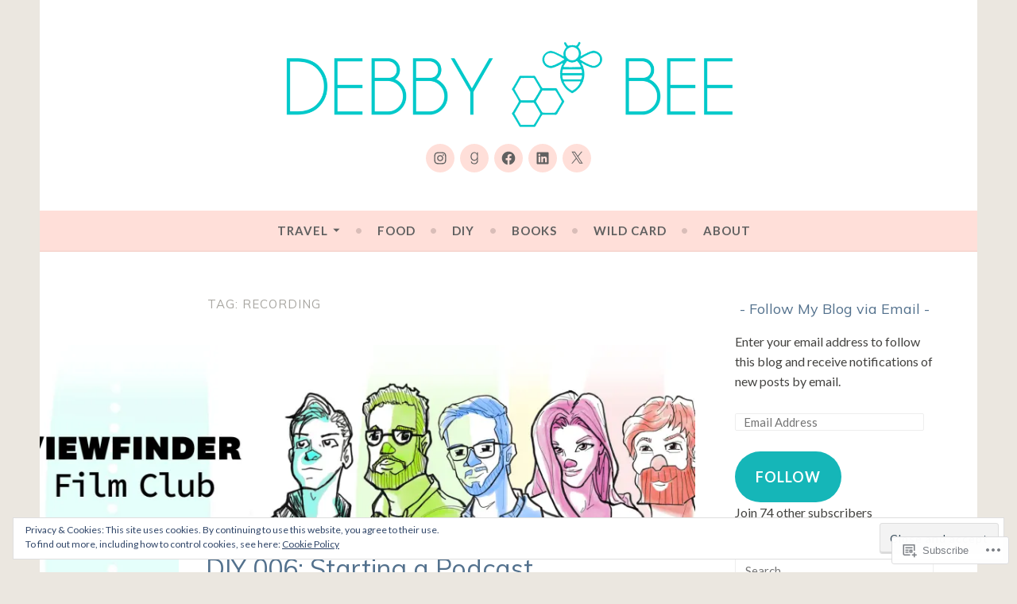

--- FILE ---
content_type: text/javascript; charset=utf-8
request_url: https://www.goodreads.com/review/custom_widget/6171226.What%20I%27m%20Reading:%20currently-reading?cover_position=&cover_size=small&num_books=5&order=d&shelf=currently-reading&sort=date_added&widget_bg_transparent=&widget_id=6171226_currently_reading
body_size: 1365
content:
  var widget_code = '  <div class=\"gr_custom_container_6171226_currently_reading\">\n    <h2 class=\"gr_custom_header_6171226_currently_reading\">\n    <a style=\"text-decoration: none;\" rel=\"nofollow\" href=\"https://www.goodreads.com/review/list/6171226-debby?shelf=currently-reading&amp;utm_medium=api&amp;utm_source=custom_widget\">What I&#39;m Reading: currently-reading<\/a>\n    <\/h2>\n      <div class=\"gr_custom_each_container_6171226_currently_reading\">\n          <div class=\"gr_custom_book_container_6171226_currently_reading\">\n            <a title=\"Hamnet\" rel=\"nofollow\" href=\"https://www.goodreads.com/review/show/8299761803?utm_medium=api&amp;utm_source=custom_widget\"><img alt=\"Hamnet\" border=\"0\" src=\"https://i.gr-assets.com/images/S/compressed.photo.goodreads.com/books/1574943819l/43890641._SY75_.jpg\" /><\/a>\n          <\/div>\n          <div class=\"gr_custom_rating_6171226_currently_reading\">\n            <span class=\" staticStars notranslate\"><img src=\"https://s.gr-assets.com/images/layout/gr_red_star_inactive.png\" /><img alt=\"\" src=\"https://s.gr-assets.com/images/layout/gr_red_star_inactive.png\" /><img alt=\"\" src=\"https://s.gr-assets.com/images/layout/gr_red_star_inactive.png\" /><img alt=\"\" src=\"https://s.gr-assets.com/images/layout/gr_red_star_inactive.png\" /><img alt=\"\" src=\"https://s.gr-assets.com/images/layout/gr_red_star_inactive.png\" /><\/span>\n          <\/div>\n          <div class=\"gr_custom_title_6171226_currently_reading\">\n            <a rel=\"nofollow\" href=\"https://www.goodreads.com/review/show/8299761803?utm_medium=api&amp;utm_source=custom_widget\">Hamnet<\/a>\n          <\/div>\n          <div class=\"gr_custom_author_6171226_currently_reading\">\n            by <a rel=\"nofollow\" href=\"https://www.goodreads.com/author/show/91236.Maggie_O_Farrell\">Maggie O\'Farrell<\/a>\n          <\/div>\n      <\/div>\n      <div class=\"gr_custom_each_container_6171226_currently_reading\">\n          <div class=\"gr_custom_book_container_6171226_currently_reading\">\n            <a title=\"Your Money or Your Life\" rel=\"nofollow\" href=\"https://www.goodreads.com/review/show/7619540919?utm_medium=api&amp;utm_source=custom_widget\"><img alt=\"Your Money or Your Life\" border=\"0\" src=\"https://i.gr-assets.com/images/S/compressed.photo.goodreads.com/books/1388257379l/78428._SY75_.jpg\" /><\/a>\n          <\/div>\n          <div class=\"gr_custom_rating_6171226_currently_reading\">\n            <span class=\" staticStars notranslate\"><img src=\"https://s.gr-assets.com/images/layout/gr_red_star_inactive.png\" /><img alt=\"\" src=\"https://s.gr-assets.com/images/layout/gr_red_star_inactive.png\" /><img alt=\"\" src=\"https://s.gr-assets.com/images/layout/gr_red_star_inactive.png\" /><img alt=\"\" src=\"https://s.gr-assets.com/images/layout/gr_red_star_inactive.png\" /><img alt=\"\" src=\"https://s.gr-assets.com/images/layout/gr_red_star_inactive.png\" /><\/span>\n          <\/div>\n          <div class=\"gr_custom_title_6171226_currently_reading\">\n            <a rel=\"nofollow\" href=\"https://www.goodreads.com/review/show/7619540919?utm_medium=api&amp;utm_source=custom_widget\">Your Money or Your Life<\/a>\n          <\/div>\n          <div class=\"gr_custom_author_6171226_currently_reading\">\n            by <a rel=\"nofollow\" href=\"https://www.goodreads.com/author/show/44528.Joe_Dominguez\">Joe Dominguez<\/a>\n          <\/div>\n      <\/div>\n      <div class=\"gr_custom_each_container_6171226_currently_reading\">\n          <div class=\"gr_custom_book_container_6171226_currently_reading\">\n            <a title=\"Nexus: A Brief History of Information Networks from the Stone Age to AI\" rel=\"nofollow\" href=\"https://www.goodreads.com/review/show/6887600128?utm_medium=api&amp;utm_source=custom_widget\"><img alt=\"Nexus: A Brief History of Information Networks from the Stone Age to AI\" border=\"0\" src=\"https://i.gr-assets.com/images/S/compressed.photo.goodreads.com/books/1706097789l/204929010._SY75_.jpg\" /><\/a>\n          <\/div>\n          <div class=\"gr_custom_rating_6171226_currently_reading\">\n            <span class=\" staticStars notranslate\"><img src=\"https://s.gr-assets.com/images/layout/gr_red_star_inactive.png\" /><img alt=\"\" src=\"https://s.gr-assets.com/images/layout/gr_red_star_inactive.png\" /><img alt=\"\" src=\"https://s.gr-assets.com/images/layout/gr_red_star_inactive.png\" /><img alt=\"\" src=\"https://s.gr-assets.com/images/layout/gr_red_star_inactive.png\" /><img alt=\"\" src=\"https://s.gr-assets.com/images/layout/gr_red_star_inactive.png\" /><\/span>\n          <\/div>\n          <div class=\"gr_custom_title_6171226_currently_reading\">\n            <a rel=\"nofollow\" href=\"https://www.goodreads.com/review/show/6887600128?utm_medium=api&amp;utm_source=custom_widget\">Nexus: A Brief History of Information Networks from the Stone Age to AI<\/a>\n          <\/div>\n          <div class=\"gr_custom_author_6171226_currently_reading\">\n            by <a rel=\"nofollow\" href=\"https://www.goodreads.com/author/show/395812.Yuval_Noah_Harari\">Yuval Noah Harari<\/a>\n          <\/div>\n      <\/div>\n      <div class=\"gr_custom_each_container_6171226_currently_reading\">\n          <div class=\"gr_custom_book_container_6171226_currently_reading\">\n            <a title=\"The Algebra of Wealth: A Simple Formula for Financial Security\" rel=\"nofollow\" href=\"https://www.goodreads.com/review/show/6833641038?utm_medium=api&amp;utm_source=custom_widget\"><img alt=\"The Algebra of Wealth: A Simple Formula for Financial Security\" border=\"0\" src=\"https://i.gr-assets.com/images/S/compressed.photo.goodreads.com/books/1707248981l/150246211._SX50_.jpg\" /><\/a>\n          <\/div>\n          <div class=\"gr_custom_rating_6171226_currently_reading\">\n            <span class=\" staticStars notranslate\"><img src=\"https://s.gr-assets.com/images/layout/gr_red_star_inactive.png\" /><img alt=\"\" src=\"https://s.gr-assets.com/images/layout/gr_red_star_inactive.png\" /><img alt=\"\" src=\"https://s.gr-assets.com/images/layout/gr_red_star_inactive.png\" /><img alt=\"\" src=\"https://s.gr-assets.com/images/layout/gr_red_star_inactive.png\" /><img alt=\"\" src=\"https://s.gr-assets.com/images/layout/gr_red_star_inactive.png\" /><\/span>\n          <\/div>\n          <div class=\"gr_custom_title_6171226_currently_reading\">\n            <a rel=\"nofollow\" href=\"https://www.goodreads.com/review/show/6833641038?utm_medium=api&amp;utm_source=custom_widget\">The Algebra of Wealth: A Simple Formula for Financial Security<\/a>\n          <\/div>\n          <div class=\"gr_custom_author_6171226_currently_reading\">\n            by <a rel=\"nofollow\" href=\"https://www.goodreads.com/author/show/14343275.Scott_Galloway\">Scott Galloway<\/a>\n          <\/div>\n      <\/div>\n      <div class=\"gr_custom_each_container_6171226_currently_reading\">\n          <div class=\"gr_custom_book_container_6171226_currently_reading\">\n            <a title=\"Come as You Are: The Surprising New Science that Will Transform Your Sex Life\" rel=\"nofollow\" href=\"https://www.goodreads.com/review/show/6563305666?utm_medium=api&amp;utm_source=custom_widget\"><img alt=\"Come as You Are: The Surprising New Science that Will Transform Your Sex Life\" border=\"0\" src=\"https://i.gr-assets.com/images/S/compressed.photo.goodreads.com/books/1421037685l/22609341._SY75_.jpg\" /><\/a>\n          <\/div>\n          <div class=\"gr_custom_rating_6171226_currently_reading\">\n            <span class=\" staticStars notranslate\"><img src=\"https://s.gr-assets.com/images/layout/gr_red_star_inactive.png\" /><img alt=\"\" src=\"https://s.gr-assets.com/images/layout/gr_red_star_inactive.png\" /><img alt=\"\" src=\"https://s.gr-assets.com/images/layout/gr_red_star_inactive.png\" /><img alt=\"\" src=\"https://s.gr-assets.com/images/layout/gr_red_star_inactive.png\" /><img alt=\"\" src=\"https://s.gr-assets.com/images/layout/gr_red_star_inactive.png\" /><\/span>\n          <\/div>\n          <div class=\"gr_custom_title_6171226_currently_reading\">\n            <a rel=\"nofollow\" href=\"https://www.goodreads.com/review/show/6563305666?utm_medium=api&amp;utm_source=custom_widget\">Come as You Are: The Surprising New Science that Will Transform Your Sex Life<\/a>\n          <\/div>\n          <div class=\"gr_custom_author_6171226_currently_reading\">\n            by <a rel=\"nofollow\" href=\"https://www.goodreads.com/author/show/3517051.Emily_Nagoski\">Emily Nagoski<\/a>\n          <\/div>\n      <\/div>\n  <br style=\"clear: both\"/>\n  <center>\n    <a rel=\"nofollow\" href=\"https://www.goodreads.com/\"><img alt=\"goodreads.com\" style=\"border:0\" src=\"https://s.gr-assets.com/images/widget/widget_logo.gif\" /><\/a>\n  <\/center>\n  <noscript>\n    Share <a rel=\"nofollow\" href=\"https://www.goodreads.com/\">book reviews<\/a> and ratings with Debby, and even join a <a rel=\"nofollow\" href=\"https://www.goodreads.com/group\">book club<\/a> on Goodreads.\n  <\/noscript>\n  <\/div>\n'
  var widget_div = document.getElementById('gr_custom_widget_6171226_currently_reading')
  if (widget_div) {
    widget_div.innerHTML = widget_code
  }
  else {
    document.write(widget_code)
  }
